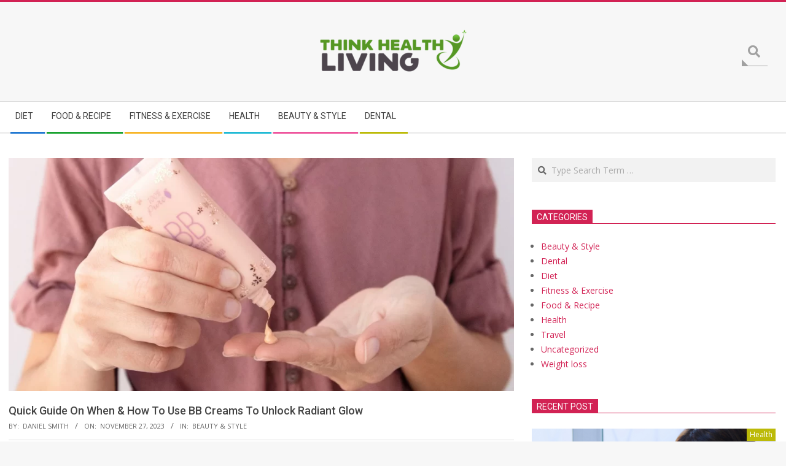

--- FILE ---
content_type: text/html; charset=UTF-8
request_url: https://www.thinkhealthyliving.com/quick-guide-on-when-how-to-use-bb-creams-to-unlock-radiant-glow/
body_size: 16700
content:
<!DOCTYPE html>
<html lang="en-US" class="no-js">

<head>
<meta charset="UTF-8" />
<meta name='robots' content='index, follow, max-image-preview:large, max-snippet:-1, max-video-preview:-1' />
<meta name="viewport" content="width=device-width, initial-scale=1" />
<meta name="generator" content="Magazine Hoot 1.12.0" />

	<!-- This site is optimized with the Yoast SEO plugin v26.2 - https://yoast.com/wordpress/plugins/seo/ -->
	<title>Quick Guide On When &amp; How To Use BB Creams To Unlock Radiant Glow - Think Healthy Living</title>
	<link rel="canonical" href="https://www.thinkhealthyliving.com/quick-guide-on-when-how-to-use-bb-creams-to-unlock-radiant-glow/" />
	<meta property="og:locale" content="en_US" />
	<meta property="og:type" content="article" />
	<meta property="og:title" content="Quick Guide On When &amp; How To Use BB Creams To Unlock Radiant Glow - Think Healthy Living" />
	<meta property="og:description" content="In the dynamic world of skincare and beauty, BB creams have emerged as a versatile and time-saving product for individuals seeking a flawless complexion without the hassle of a lengthy makeup routine. If you&#8217;ve ever wondered about the best times to use BB creams and the most effective ways toRead More &rarr;" />
	<meta property="og:url" content="https://www.thinkhealthyliving.com/quick-guide-on-when-how-to-use-bb-creams-to-unlock-radiant-glow/" />
	<meta property="og:site_name" content="Think Healthy Living" />
	<meta property="article:published_time" content="2023-11-27T05:12:33+00:00" />
	<meta property="og:image" content="https://www.thinkhealthyliving.com/wp-content/uploads/2023/11/Cover_Photo_-_100_Pure_BB_Cream_101_Everything_You_Need_to_Know_About_Beauty_s_Best_Kept_Secret_24dc2fb7-f636-4f32-956c-64ad345fa565.webp" />
	<meta property="og:image:width" content="2400" />
	<meta property="og:image:height" content="1600" />
	<meta property="og:image:type" content="image/webp" />
	<meta name="author" content="Daniel Smith" />
	<meta name="twitter:card" content="summary_large_image" />
	<meta name="twitter:label1" content="Written by" />
	<meta name="twitter:data1" content="Daniel Smith" />
	<meta name="twitter:label2" content="Est. reading time" />
	<meta name="twitter:data2" content="4 minutes" />
	<script type="application/ld+json" class="yoast-schema-graph">{"@context":"https://schema.org","@graph":[{"@type":"Article","@id":"https://www.thinkhealthyliving.com/quick-guide-on-when-how-to-use-bb-creams-to-unlock-radiant-glow/#article","isPartOf":{"@id":"https://www.thinkhealthyliving.com/quick-guide-on-when-how-to-use-bb-creams-to-unlock-radiant-glow/"},"author":{"name":"Daniel Smith","@id":"https://www.thinkhealthyliving.com/#/schema/person/f2bc93418bae6a2a90effaea5ffac5ea"},"headline":"Quick Guide On When &#038; How To Use BB Creams To Unlock Radiant Glow","datePublished":"2023-11-27T05:12:33+00:00","mainEntityOfPage":{"@id":"https://www.thinkhealthyliving.com/quick-guide-on-when-how-to-use-bb-creams-to-unlock-radiant-glow/"},"wordCount":741,"publisher":{"@id":"https://www.thinkhealthyliving.com/#organization"},"image":{"@id":"https://www.thinkhealthyliving.com/quick-guide-on-when-how-to-use-bb-creams-to-unlock-radiant-glow/#primaryimage"},"thumbnailUrl":"https://www.thinkhealthyliving.com/wp-content/uploads/2023/11/Cover_Photo_-_100_Pure_BB_Cream_101_Everything_You_Need_to_Know_About_Beauty_s_Best_Kept_Secret_24dc2fb7-f636-4f32-956c-64ad345fa565.webp","articleSection":["Beauty &amp; Style"],"inLanguage":"en-US"},{"@type":"WebPage","@id":"https://www.thinkhealthyliving.com/quick-guide-on-when-how-to-use-bb-creams-to-unlock-radiant-glow/","url":"https://www.thinkhealthyliving.com/quick-guide-on-when-how-to-use-bb-creams-to-unlock-radiant-glow/","name":"Quick Guide On When & How To Use BB Creams To Unlock Radiant Glow - Think Healthy Living","isPartOf":{"@id":"https://www.thinkhealthyliving.com/#website"},"primaryImageOfPage":{"@id":"https://www.thinkhealthyliving.com/quick-guide-on-when-how-to-use-bb-creams-to-unlock-radiant-glow/#primaryimage"},"image":{"@id":"https://www.thinkhealthyliving.com/quick-guide-on-when-how-to-use-bb-creams-to-unlock-radiant-glow/#primaryimage"},"thumbnailUrl":"https://www.thinkhealthyliving.com/wp-content/uploads/2023/11/Cover_Photo_-_100_Pure_BB_Cream_101_Everything_You_Need_to_Know_About_Beauty_s_Best_Kept_Secret_24dc2fb7-f636-4f32-956c-64ad345fa565.webp","datePublished":"2023-11-27T05:12:33+00:00","breadcrumb":{"@id":"https://www.thinkhealthyliving.com/quick-guide-on-when-how-to-use-bb-creams-to-unlock-radiant-glow/#breadcrumb"},"inLanguage":"en-US","potentialAction":[{"@type":"ReadAction","target":["https://www.thinkhealthyliving.com/quick-guide-on-when-how-to-use-bb-creams-to-unlock-radiant-glow/"]}]},{"@type":"ImageObject","inLanguage":"en-US","@id":"https://www.thinkhealthyliving.com/quick-guide-on-when-how-to-use-bb-creams-to-unlock-radiant-glow/#primaryimage","url":"https://www.thinkhealthyliving.com/wp-content/uploads/2023/11/Cover_Photo_-_100_Pure_BB_Cream_101_Everything_You_Need_to_Know_About_Beauty_s_Best_Kept_Secret_24dc2fb7-f636-4f32-956c-64ad345fa565.webp","contentUrl":"https://www.thinkhealthyliving.com/wp-content/uploads/2023/11/Cover_Photo_-_100_Pure_BB_Cream_101_Everything_You_Need_to_Know_About_Beauty_s_Best_Kept_Secret_24dc2fb7-f636-4f32-956c-64ad345fa565.webp","width":2400,"height":1600},{"@type":"BreadcrumbList","@id":"https://www.thinkhealthyliving.com/quick-guide-on-when-how-to-use-bb-creams-to-unlock-radiant-glow/#breadcrumb","itemListElement":[{"@type":"ListItem","position":1,"name":"Home","item":"https://www.thinkhealthyliving.com/"},{"@type":"ListItem","position":2,"name":"Quick Guide On When &#038; How To Use BB Creams To Unlock Radiant Glow"}]},{"@type":"WebSite","@id":"https://www.thinkhealthyliving.com/#website","url":"https://www.thinkhealthyliving.com/","name":"Think Healthy Living","description":"Health Blog","publisher":{"@id":"https://www.thinkhealthyliving.com/#organization"},"potentialAction":[{"@type":"SearchAction","target":{"@type":"EntryPoint","urlTemplate":"https://www.thinkhealthyliving.com/?s={search_term_string}"},"query-input":{"@type":"PropertyValueSpecification","valueRequired":true,"valueName":"search_term_string"}}],"inLanguage":"en-US"},{"@type":"Organization","@id":"https://www.thinkhealthyliving.com/#organization","name":"Think Healthy Living","url":"https://www.thinkhealthyliving.com/","logo":{"@type":"ImageObject","inLanguage":"en-US","@id":"https://www.thinkhealthyliving.com/#/schema/logo/image/","url":"https://www.thinkhealthyliving.com/wp-content/uploads/2021/11/cropped-THINK-HEALTHY-LIVING-e1637949095114.png","contentUrl":"https://www.thinkhealthyliving.com/wp-content/uploads/2021/11/cropped-THINK-HEALTHY-LIVING-e1637949095114.png","width":269,"height":92,"caption":"Think Healthy Living"},"image":{"@id":"https://www.thinkhealthyliving.com/#/schema/logo/image/"}},{"@type":"Person","@id":"https://www.thinkhealthyliving.com/#/schema/person/f2bc93418bae6a2a90effaea5ffac5ea","name":"Daniel Smith","image":{"@type":"ImageObject","inLanguage":"en-US","@id":"https://www.thinkhealthyliving.com/#/schema/person/image/","url":"https://secure.gravatar.com/avatar/90cb3073484e3f057b7042d9914935faf255f42f53c53365652889629021fbc6?s=96&d=mm&r=g","contentUrl":"https://secure.gravatar.com/avatar/90cb3073484e3f057b7042d9914935faf255f42f53c53365652889629021fbc6?s=96&d=mm&r=g","caption":"Daniel Smith"},"url":"https://www.thinkhealthyliving.com/author/daniel-smith/"}]}</script>
	<!-- / Yoast SEO plugin. -->


<link rel='dns-prefetch' href='//fonts.googleapis.com' />
<link rel="alternate" type="application/rss+xml" title="Think Healthy Living &raquo; Feed" href="https://www.thinkhealthyliving.com/feed/" />
<link rel="alternate" type="application/rss+xml" title="Think Healthy Living &raquo; Comments Feed" href="https://www.thinkhealthyliving.com/comments/feed/" />
<link rel="profile" href="http://gmpg.org/xfn/11" />
<link rel="alternate" title="oEmbed (JSON)" type="application/json+oembed" href="https://www.thinkhealthyliving.com/wp-json/oembed/1.0/embed?url=https%3A%2F%2Fwww.thinkhealthyliving.com%2Fquick-guide-on-when-how-to-use-bb-creams-to-unlock-radiant-glow%2F" />
<link rel="alternate" title="oEmbed (XML)" type="text/xml+oembed" href="https://www.thinkhealthyliving.com/wp-json/oembed/1.0/embed?url=https%3A%2F%2Fwww.thinkhealthyliving.com%2Fquick-guide-on-when-how-to-use-bb-creams-to-unlock-radiant-glow%2F&#038;format=xml" />
<link rel="preload" href="https://www.thinkhealthyliving.com/wp-content/themes/magazine-hoot/hybrid/extend/css/webfonts/fa-solid-900.woff2" as="font" crossorigin="anonymous">
<link rel="preload" href="https://www.thinkhealthyliving.com/wp-content/themes/magazine-hoot/hybrid/extend/css/webfonts/fa-regular-400.woff2" as="font" crossorigin="anonymous">
<link rel="preload" href="https://www.thinkhealthyliving.com/wp-content/themes/magazine-hoot/hybrid/extend/css/webfonts/fa-brands-400.woff2" as="font" crossorigin="anonymous">
<style id='wp-img-auto-sizes-contain-inline-css'>
img:is([sizes=auto i],[sizes^="auto," i]){contain-intrinsic-size:3000px 1500px}
/*# sourceURL=wp-img-auto-sizes-contain-inline-css */
</style>
<style id='wp-emoji-styles-inline-css'>

	img.wp-smiley, img.emoji {
		display: inline !important;
		border: none !important;
		box-shadow: none !important;
		height: 1em !important;
		width: 1em !important;
		margin: 0 0.07em !important;
		vertical-align: -0.1em !important;
		background: none !important;
		padding: 0 !important;
	}
/*# sourceURL=wp-emoji-styles-inline-css */
</style>
<style id='wp-block-library-inline-css'>
:root{--wp-block-synced-color:#7a00df;--wp-block-synced-color--rgb:122,0,223;--wp-bound-block-color:var(--wp-block-synced-color);--wp-editor-canvas-background:#ddd;--wp-admin-theme-color:#007cba;--wp-admin-theme-color--rgb:0,124,186;--wp-admin-theme-color-darker-10:#006ba1;--wp-admin-theme-color-darker-10--rgb:0,107,160.5;--wp-admin-theme-color-darker-20:#005a87;--wp-admin-theme-color-darker-20--rgb:0,90,135;--wp-admin-border-width-focus:2px}@media (min-resolution:192dpi){:root{--wp-admin-border-width-focus:1.5px}}.wp-element-button{cursor:pointer}:root .has-very-light-gray-background-color{background-color:#eee}:root .has-very-dark-gray-background-color{background-color:#313131}:root .has-very-light-gray-color{color:#eee}:root .has-very-dark-gray-color{color:#313131}:root .has-vivid-green-cyan-to-vivid-cyan-blue-gradient-background{background:linear-gradient(135deg,#00d084,#0693e3)}:root .has-purple-crush-gradient-background{background:linear-gradient(135deg,#34e2e4,#4721fb 50%,#ab1dfe)}:root .has-hazy-dawn-gradient-background{background:linear-gradient(135deg,#faaca8,#dad0ec)}:root .has-subdued-olive-gradient-background{background:linear-gradient(135deg,#fafae1,#67a671)}:root .has-atomic-cream-gradient-background{background:linear-gradient(135deg,#fdd79a,#004a59)}:root .has-nightshade-gradient-background{background:linear-gradient(135deg,#330968,#31cdcf)}:root .has-midnight-gradient-background{background:linear-gradient(135deg,#020381,#2874fc)}:root{--wp--preset--font-size--normal:16px;--wp--preset--font-size--huge:42px}.has-regular-font-size{font-size:1em}.has-larger-font-size{font-size:2.625em}.has-normal-font-size{font-size:var(--wp--preset--font-size--normal)}.has-huge-font-size{font-size:var(--wp--preset--font-size--huge)}.has-text-align-center{text-align:center}.has-text-align-left{text-align:left}.has-text-align-right{text-align:right}.has-fit-text{white-space:nowrap!important}#end-resizable-editor-section{display:none}.aligncenter{clear:both}.items-justified-left{justify-content:flex-start}.items-justified-center{justify-content:center}.items-justified-right{justify-content:flex-end}.items-justified-space-between{justify-content:space-between}.screen-reader-text{border:0;clip-path:inset(50%);height:1px;margin:-1px;overflow:hidden;padding:0;position:absolute;width:1px;word-wrap:normal!important}.screen-reader-text:focus{background-color:#ddd;clip-path:none;color:#444;display:block;font-size:1em;height:auto;left:5px;line-height:normal;padding:15px 23px 14px;text-decoration:none;top:5px;width:auto;z-index:100000}html :where(.has-border-color){border-style:solid}html :where([style*=border-top-color]){border-top-style:solid}html :where([style*=border-right-color]){border-right-style:solid}html :where([style*=border-bottom-color]){border-bottom-style:solid}html :where([style*=border-left-color]){border-left-style:solid}html :where([style*=border-width]){border-style:solid}html :where([style*=border-top-width]){border-top-style:solid}html :where([style*=border-right-width]){border-right-style:solid}html :where([style*=border-bottom-width]){border-bottom-style:solid}html :where([style*=border-left-width]){border-left-style:solid}html :where(img[class*=wp-image-]){height:auto;max-width:100%}:where(figure){margin:0 0 1em}html :where(.is-position-sticky){--wp-admin--admin-bar--position-offset:var(--wp-admin--admin-bar--height,0px)}@media screen and (max-width:600px){html :where(.is-position-sticky){--wp-admin--admin-bar--position-offset:0px}}

/*# sourceURL=wp-block-library-inline-css */
</style><style id='global-styles-inline-css'>
:root{--wp--preset--aspect-ratio--square: 1;--wp--preset--aspect-ratio--4-3: 4/3;--wp--preset--aspect-ratio--3-4: 3/4;--wp--preset--aspect-ratio--3-2: 3/2;--wp--preset--aspect-ratio--2-3: 2/3;--wp--preset--aspect-ratio--16-9: 16/9;--wp--preset--aspect-ratio--9-16: 9/16;--wp--preset--color--black: #000000;--wp--preset--color--cyan-bluish-gray: #abb8c3;--wp--preset--color--white: #ffffff;--wp--preset--color--pale-pink: #f78da7;--wp--preset--color--vivid-red: #cf2e2e;--wp--preset--color--luminous-vivid-orange: #ff6900;--wp--preset--color--luminous-vivid-amber: #fcb900;--wp--preset--color--light-green-cyan: #7bdcb5;--wp--preset--color--vivid-green-cyan: #00d084;--wp--preset--color--pale-cyan-blue: #8ed1fc;--wp--preset--color--vivid-cyan-blue: #0693e3;--wp--preset--color--vivid-purple: #9b51e0;--wp--preset--color--accent: #d22254;--wp--preset--color--accent-font: #ffffff;--wp--preset--gradient--vivid-cyan-blue-to-vivid-purple: linear-gradient(135deg,rgb(6,147,227) 0%,rgb(155,81,224) 100%);--wp--preset--gradient--light-green-cyan-to-vivid-green-cyan: linear-gradient(135deg,rgb(122,220,180) 0%,rgb(0,208,130) 100%);--wp--preset--gradient--luminous-vivid-amber-to-luminous-vivid-orange: linear-gradient(135deg,rgb(252,185,0) 0%,rgb(255,105,0) 100%);--wp--preset--gradient--luminous-vivid-orange-to-vivid-red: linear-gradient(135deg,rgb(255,105,0) 0%,rgb(207,46,46) 100%);--wp--preset--gradient--very-light-gray-to-cyan-bluish-gray: linear-gradient(135deg,rgb(238,238,238) 0%,rgb(169,184,195) 100%);--wp--preset--gradient--cool-to-warm-spectrum: linear-gradient(135deg,rgb(74,234,220) 0%,rgb(151,120,209) 20%,rgb(207,42,186) 40%,rgb(238,44,130) 60%,rgb(251,105,98) 80%,rgb(254,248,76) 100%);--wp--preset--gradient--blush-light-purple: linear-gradient(135deg,rgb(255,206,236) 0%,rgb(152,150,240) 100%);--wp--preset--gradient--blush-bordeaux: linear-gradient(135deg,rgb(254,205,165) 0%,rgb(254,45,45) 50%,rgb(107,0,62) 100%);--wp--preset--gradient--luminous-dusk: linear-gradient(135deg,rgb(255,203,112) 0%,rgb(199,81,192) 50%,rgb(65,88,208) 100%);--wp--preset--gradient--pale-ocean: linear-gradient(135deg,rgb(255,245,203) 0%,rgb(182,227,212) 50%,rgb(51,167,181) 100%);--wp--preset--gradient--electric-grass: linear-gradient(135deg,rgb(202,248,128) 0%,rgb(113,206,126) 100%);--wp--preset--gradient--midnight: linear-gradient(135deg,rgb(2,3,129) 0%,rgb(40,116,252) 100%);--wp--preset--font-size--small: 13px;--wp--preset--font-size--medium: 20px;--wp--preset--font-size--large: 36px;--wp--preset--font-size--x-large: 42px;--wp--preset--spacing--20: 0.44rem;--wp--preset--spacing--30: 0.67rem;--wp--preset--spacing--40: 1rem;--wp--preset--spacing--50: 1.5rem;--wp--preset--spacing--60: 2.25rem;--wp--preset--spacing--70: 3.38rem;--wp--preset--spacing--80: 5.06rem;--wp--preset--shadow--natural: 6px 6px 9px rgba(0, 0, 0, 0.2);--wp--preset--shadow--deep: 12px 12px 50px rgba(0, 0, 0, 0.4);--wp--preset--shadow--sharp: 6px 6px 0px rgba(0, 0, 0, 0.2);--wp--preset--shadow--outlined: 6px 6px 0px -3px rgb(255, 255, 255), 6px 6px rgb(0, 0, 0);--wp--preset--shadow--crisp: 6px 6px 0px rgb(0, 0, 0);}:where(.is-layout-flex){gap: 0.5em;}:where(.is-layout-grid){gap: 0.5em;}body .is-layout-flex{display: flex;}.is-layout-flex{flex-wrap: wrap;align-items: center;}.is-layout-flex > :is(*, div){margin: 0;}body .is-layout-grid{display: grid;}.is-layout-grid > :is(*, div){margin: 0;}:where(.wp-block-columns.is-layout-flex){gap: 2em;}:where(.wp-block-columns.is-layout-grid){gap: 2em;}:where(.wp-block-post-template.is-layout-flex){gap: 1.25em;}:where(.wp-block-post-template.is-layout-grid){gap: 1.25em;}.has-black-color{color: var(--wp--preset--color--black) !important;}.has-cyan-bluish-gray-color{color: var(--wp--preset--color--cyan-bluish-gray) !important;}.has-white-color{color: var(--wp--preset--color--white) !important;}.has-pale-pink-color{color: var(--wp--preset--color--pale-pink) !important;}.has-vivid-red-color{color: var(--wp--preset--color--vivid-red) !important;}.has-luminous-vivid-orange-color{color: var(--wp--preset--color--luminous-vivid-orange) !important;}.has-luminous-vivid-amber-color{color: var(--wp--preset--color--luminous-vivid-amber) !important;}.has-light-green-cyan-color{color: var(--wp--preset--color--light-green-cyan) !important;}.has-vivid-green-cyan-color{color: var(--wp--preset--color--vivid-green-cyan) !important;}.has-pale-cyan-blue-color{color: var(--wp--preset--color--pale-cyan-blue) !important;}.has-vivid-cyan-blue-color{color: var(--wp--preset--color--vivid-cyan-blue) !important;}.has-vivid-purple-color{color: var(--wp--preset--color--vivid-purple) !important;}.has-black-background-color{background-color: var(--wp--preset--color--black) !important;}.has-cyan-bluish-gray-background-color{background-color: var(--wp--preset--color--cyan-bluish-gray) !important;}.has-white-background-color{background-color: var(--wp--preset--color--white) !important;}.has-pale-pink-background-color{background-color: var(--wp--preset--color--pale-pink) !important;}.has-vivid-red-background-color{background-color: var(--wp--preset--color--vivid-red) !important;}.has-luminous-vivid-orange-background-color{background-color: var(--wp--preset--color--luminous-vivid-orange) !important;}.has-luminous-vivid-amber-background-color{background-color: var(--wp--preset--color--luminous-vivid-amber) !important;}.has-light-green-cyan-background-color{background-color: var(--wp--preset--color--light-green-cyan) !important;}.has-vivid-green-cyan-background-color{background-color: var(--wp--preset--color--vivid-green-cyan) !important;}.has-pale-cyan-blue-background-color{background-color: var(--wp--preset--color--pale-cyan-blue) !important;}.has-vivid-cyan-blue-background-color{background-color: var(--wp--preset--color--vivid-cyan-blue) !important;}.has-vivid-purple-background-color{background-color: var(--wp--preset--color--vivid-purple) !important;}.has-black-border-color{border-color: var(--wp--preset--color--black) !important;}.has-cyan-bluish-gray-border-color{border-color: var(--wp--preset--color--cyan-bluish-gray) !important;}.has-white-border-color{border-color: var(--wp--preset--color--white) !important;}.has-pale-pink-border-color{border-color: var(--wp--preset--color--pale-pink) !important;}.has-vivid-red-border-color{border-color: var(--wp--preset--color--vivid-red) !important;}.has-luminous-vivid-orange-border-color{border-color: var(--wp--preset--color--luminous-vivid-orange) !important;}.has-luminous-vivid-amber-border-color{border-color: var(--wp--preset--color--luminous-vivid-amber) !important;}.has-light-green-cyan-border-color{border-color: var(--wp--preset--color--light-green-cyan) !important;}.has-vivid-green-cyan-border-color{border-color: var(--wp--preset--color--vivid-green-cyan) !important;}.has-pale-cyan-blue-border-color{border-color: var(--wp--preset--color--pale-cyan-blue) !important;}.has-vivid-cyan-blue-border-color{border-color: var(--wp--preset--color--vivid-cyan-blue) !important;}.has-vivid-purple-border-color{border-color: var(--wp--preset--color--vivid-purple) !important;}.has-vivid-cyan-blue-to-vivid-purple-gradient-background{background: var(--wp--preset--gradient--vivid-cyan-blue-to-vivid-purple) !important;}.has-light-green-cyan-to-vivid-green-cyan-gradient-background{background: var(--wp--preset--gradient--light-green-cyan-to-vivid-green-cyan) !important;}.has-luminous-vivid-amber-to-luminous-vivid-orange-gradient-background{background: var(--wp--preset--gradient--luminous-vivid-amber-to-luminous-vivid-orange) !important;}.has-luminous-vivid-orange-to-vivid-red-gradient-background{background: var(--wp--preset--gradient--luminous-vivid-orange-to-vivid-red) !important;}.has-very-light-gray-to-cyan-bluish-gray-gradient-background{background: var(--wp--preset--gradient--very-light-gray-to-cyan-bluish-gray) !important;}.has-cool-to-warm-spectrum-gradient-background{background: var(--wp--preset--gradient--cool-to-warm-spectrum) !important;}.has-blush-light-purple-gradient-background{background: var(--wp--preset--gradient--blush-light-purple) !important;}.has-blush-bordeaux-gradient-background{background: var(--wp--preset--gradient--blush-bordeaux) !important;}.has-luminous-dusk-gradient-background{background: var(--wp--preset--gradient--luminous-dusk) !important;}.has-pale-ocean-gradient-background{background: var(--wp--preset--gradient--pale-ocean) !important;}.has-electric-grass-gradient-background{background: var(--wp--preset--gradient--electric-grass) !important;}.has-midnight-gradient-background{background: var(--wp--preset--gradient--midnight) !important;}.has-small-font-size{font-size: var(--wp--preset--font-size--small) !important;}.has-medium-font-size{font-size: var(--wp--preset--font-size--medium) !important;}.has-large-font-size{font-size: var(--wp--preset--font-size--large) !important;}.has-x-large-font-size{font-size: var(--wp--preset--font-size--x-large) !important;}
/*# sourceURL=global-styles-inline-css */
</style>

<style id='classic-theme-styles-inline-css'>
/*! This file is auto-generated */
.wp-block-button__link{color:#fff;background-color:#32373c;border-radius:9999px;box-shadow:none;text-decoration:none;padding:calc(.667em + 2px) calc(1.333em + 2px);font-size:1.125em}.wp-block-file__button{background:#32373c;color:#fff;text-decoration:none}
/*# sourceURL=/wp-includes/css/classic-themes.min.css */
</style>
<link rel='stylesheet' id='contact-form-7-css' href='https://www.thinkhealthyliving.com/wp-content/plugins/contact-form-7/includes/css/styles.css?ver=6.1.2' media='all' />
<link rel='stylesheet' id='maghoot-google-fonts-css' href='https://fonts.googleapis.com/css2?family=Roboto:ital,wght@0,400;0,500;0,700&#038;family=Oswald:ital,wght@0,400&#038;family=Open%20Sans:ital,wght@0,300;0,400;0,500;0,600;0,700;0,800;1,400;1,700&#038;display=swap' media='all' />
<link rel='stylesheet' id='hybrid-gallery-css' href='https://www.thinkhealthyliving.com/wp-content/themes/magazine-hoot/hybrid/css/gallery.min.css?ver=4.0.0' media='all' />
<link rel='stylesheet' id='font-awesome-css' href='https://www.thinkhealthyliving.com/wp-content/themes/magazine-hoot/hybrid/extend/css/font-awesome.css?ver=5.15.4' media='all' />
<link rel='stylesheet' id='hybridextend-style-css' href='https://www.thinkhealthyliving.com/wp-content/themes/magazine-hoot/style.css?ver=1.12.0' media='all' />
<link rel='stylesheet' id='maghoot-wpblocks-css' href='https://www.thinkhealthyliving.com/wp-content/themes/magazine-hoot/include/blocks/wpblocks.css?ver=1.12.0' media='all' />
<style id='maghoot-wpblocks-inline-css'>
.hgrid {
	max-width: 1380px;
} 
a,.widget .view-all a:hover {
	color: #d22254;
} 
a:hover {
	color: #9d193f;
} 
.accent-typo,.cat-label {
	background: #d22254;
	color: #ffffff;
} 
.cat-typo-6 {
	background: #2279d2;
	color: #ffffff;
	border-color: #2279d2;
} 
.cat-typo-7 {
	background: #1aa331;
	color: #ffffff;
	border-color: #1aa331;
} 
.cat-typo-2 {
	background: #f7b528;
	color: #ffffff;
	border-color: #f7b528;
} 
.cat-typo-4 {
	background: #21bad5;
	color: #ffffff;
	border-color: #21bad5;
} 
.cat-typo-3 {
	background: #ee559d;
	color: #ffffff;
	border-color: #ee559d;
} 
.cat-typo-5 {
	background: #bcba08;
	color: #ffffff;
	border-color: #bcba08;
} 
.cat-typo-67 {
	background: #2279d2;
	color: #ffffff;
	border-color: #2279d2;
} 
.cat-typo-1 {
	background: #1aa331;
	color: #ffffff;
	border-color: #1aa331;
} 
.cat-typo-90 {
	background: #f7b528;
	color: #ffffff;
	border-color: #f7b528;
} 
.invert-typo {
	color: #ffffff;
} 
.enforce-typo {
	background: #ffffff;
} 
body.wordpress input[type="submit"], body.wordpress #submit, body.wordpress .button,.wc-block-components-button, .woocommerce #respond input#submit.alt, .woocommerce a.button.alt, .woocommerce button.button.alt, .woocommerce input.button.alt {
	background: #d22254;
	color: #ffffff;
} 
body.wordpress input[type="submit"]:hover, body.wordpress #submit:hover, body.wordpress .button:hover, body.wordpress input[type="submit"]:focus, body.wordpress #submit:focus, body.wordpress .button:focus,.wc-block-components-button:hover, .woocommerce #respond input#submit.alt:hover, .woocommerce a.button.alt:hover, .woocommerce button.button.alt:hover, .woocommerce input.button.alt {
	background: #9d193f;
	color: #ffffff;
} 
h1, h2, h3, h4, h5, h6, .title, .titlefont {
	text-transform: none;
} 
body {
	background-color: #f7f7f7;
	border-color: #d22254;
} 
#topbar, #main.main, #header-supplementary,.sub-footer {
	background: #ffffff;
} 
#site-title {
	text-transform: uppercase;
} 
.site-logo-with-icon #site-title i {
	font-size: 50px;
} 
.site-logo-mixed-image img {
	max-width: 200px;
} 
.site-title-line b, .site-title-line em, .site-title-line strong {
	color: #d22254;
} 
.menu-items > li.current-menu-item:not(.nohighlight) > a, .menu-items > li.current-menu-ancestor > a, .menu-items > li:hover > a,.sf-menu ul li:hover > a, .sf-menu ul li.current-menu-ancestor > a, .sf-menu ul li.current-menu-item:not(.nohighlight) > a {
	color: #d22254;
} 
.menu-highlight > li:nth-of-type(1) {
	color: #2279d2;
	border-color: #2279d2;
} 
.menu-highlight > li:nth-of-type(2) {
	color: #1aa331;
	border-color: #1aa331;
} 
.menu-highlight > li:nth-of-type(3) {
	color: #f7b528;
	border-color: #f7b528;
} 
.menu-highlight > li:nth-of-type(4) {
	color: #21bad5;
	border-color: #21bad5;
} 
.menu-highlight > li:nth-of-type(5) {
	color: #ee559d;
	border-color: #ee559d;
} 
.menu-highlight > li:nth-of-type(6) {
	color: #bcba08;
	border-color: #bcba08;
} 
.entry-footer .entry-byline {
	color: #d22254;
} 
.more-link {
	border-color: #d22254;
	color: #d22254;
} 
.more-link a {
	background: #d22254;
	color: #ffffff;
} 
.more-link a:hover {
	background: #9d193f;
	color: #ffffff;
} 
.lSSlideOuter .lSPager.lSpg > li:hover a, .lSSlideOuter .lSPager.lSpg > li.active a {
	background-color: #d22254;
} 
.frontpage-area.module-bg-accent {
	background-color: #d22254;
} 
.widget-title > span.accent-typo {
	border-color: #d22254;
} 
.content-block-style3 .content-block-icon {
	background: #ffffff;
} 
.content-block-icon i {
	color: #d22254;
} 
.icon-style-circle, .icon-style-square {
	border-color: #d22254;
} 
.content-block-column .more-link a {
	color: #d22254;
} 
.content-block-column .more-link a:hover {
	color: #ffffff;
} 
#infinite-handle span,.lrm-form a.button, .lrm-form button, .lrm-form button[type=submit], .lrm-form #buddypress input[type=submit], .lrm-form input[type=submit] {
	background: #d22254;
	color: #ffffff;
} 
.woocommerce nav.woocommerce-pagination ul li a:focus, .woocommerce nav.woocommerce-pagination ul li a:hover {
	color: #9d193f;
} 
:root .has-accent-color,.is-style-outline>.wp-block-button__link:not(.has-text-color), .wp-block-button__link.is-style-outline:not(.has-text-color) {
	color: #d22254;
} 
:root .has-accent-background-color,.wp-block-button__link,.wp-block-button__link:hover,.wp-block-search__button,.wp-block-search__button:hover, .wp-block-file__button,.wp-block-file__button:hover {
	background: #d22254;
} 
:root .has-accent-font-color,.wp-block-button__link,.wp-block-button__link:hover,.wp-block-search__button,.wp-block-search__button:hover, .wp-block-file__button,.wp-block-file__button:hover {
	color: #ffffff;
} 
:root .has-accent-font-background-color {
	background: #ffffff;
}
/*# sourceURL=maghoot-wpblocks-inline-css */
</style>
<script src="https://www.thinkhealthyliving.com/wp-includes/js/jquery/jquery.min.js?ver=3.7.1" id="jquery-core-js"></script>
<script src="https://www.thinkhealthyliving.com/wp-includes/js/jquery/jquery-migrate.min.js?ver=3.4.1" id="jquery-migrate-js"></script>
<script src="https://www.thinkhealthyliving.com/wp-content/themes/magazine-hoot/js/modernizr.custom.js?ver=2.8.3" id="maghoot-modernizr-js"></script>
<link rel="https://api.w.org/" href="https://www.thinkhealthyliving.com/wp-json/" /><link rel="alternate" title="JSON" type="application/json" href="https://www.thinkhealthyliving.com/wp-json/wp/v2/posts/834" /><link rel="EditURI" type="application/rsd+xml" title="RSD" href="https://www.thinkhealthyliving.com/xmlrpc.php?rsd" />
<meta name="generator" content="WordPress 6.9" />
<link rel='shortlink' href='https://www.thinkhealthyliving.com/?p=834' />
<link rel="icon" href="https://www.thinkhealthyliving.com/wp-content/uploads/2021/11/THINK-HEALTHY-LIVING-F-140x150.png" sizes="32x32" />
<link rel="icon" href="https://www.thinkhealthyliving.com/wp-content/uploads/2021/11/THINK-HEALTHY-LIVING-F.png" sizes="192x192" />
<link rel="apple-touch-icon" href="https://www.thinkhealthyliving.com/wp-content/uploads/2021/11/THINK-HEALTHY-LIVING-F.png" />
<meta name="msapplication-TileImage" content="https://www.thinkhealthyliving.com/wp-content/uploads/2021/11/THINK-HEALTHY-LIVING-F.png" />
</head>

<body class="wordpress ltr en en-us parent-theme y2026 m01 d19 h21 monday logged-out wp-custom-logo singular singular-post singular-post-834 post-template-default magazine-hoot" dir="ltr" itemscope="itemscope" itemtype="https://schema.org/Blog">

	
	<a href="#main" class="screen-reader-text">Skip to content</a>

	
	<div id="page-wrapper" class=" site-stretch page-wrapper sitewrap-wide-right sidebarsN sidebars1 maghoot-cf7-style maghoot-mapp-style maghoot-jetpack-style">

		
		<header id="header" class="site-header header-layout-primary-search header-layout-secondary-bottom tablemenu" role="banner" itemscope="itemscope" itemtype="https://schema.org/WPHeader">

			
			<div id="header-primary" class=" header-part header-primary-search">
				<div class="hgrid">
					<div class="table hgrid-span-12">
							<div id="branding" class="site-branding branding table-cell-mid">
		<div id="site-logo" class="site-logo-image">
			<div id="site-logo-image" ><div id="site-title" class="site-title" itemprop="headline"><a href="https://www.thinkhealthyliving.com/" class="custom-logo-link" rel="home"><img width="269" height="92" src="https://www.thinkhealthyliving.com/wp-content/uploads/2021/11/cropped-THINK-HEALTHY-LIVING-e1637949095114.png" class="custom-logo" alt="Think Healthy Living" decoding="async" /></a><div style="clip: rect(1px, 1px, 1px, 1px); clip-path: inset(50%); height: 1px; width: 1px; margin: -1px; overflow: hidden; position: absolute !important;">Think Healthy Living</div></div></div>		</div>
	</div><!-- #branding -->
	<div id="header-aside" class=" header-aside table-cell-mid  header-aside-search"><div class="searchbody"><form method="get" class="searchform" action="https://www.thinkhealthyliving.com/" ><label class="screen-reader-text">Search</label><i class="fas fa-search"></i><input type="text" class="searchtext" name="s" placeholder="Type Search Term &hellip;" value="" /><input type="submit" class="submit" name="submit" value="Search" /><span class="js-search-placeholder"></span></form></div><!-- /searchbody --></div>					</div>
				</div>
			</div>

					<div id="header-supplementary" class=" header-part header-supplementary-bottom header-supplementary-left  menu-side-none">
			<div class="hgrid">
				<div class="hgrid-span-12">
					<div class="menu-nav-box">	<div class="screen-reader-text">Secondary Navigation Menu</div>
	<nav id="menu-secondary" class="menu menu-secondary nav-menu mobilemenu-fixed mobilesubmenu-click" role="navigation" itemscope="itemscope" itemtype="https://schema.org/SiteNavigationElement">
		<a class="menu-toggle" href="#"><span class="menu-toggle-text">Menu</span><i class="fas fa-bars"></i></a>

		<ul id="menu-secondary-items" class="menu-items sf-menu menu menu-highlight"><li id="menu-item-87" class="menu-item menu-item-type-taxonomy menu-item-object-category menu-item-87"><a href="https://www.thinkhealthyliving.com/category/diet/"><span class="menu-title">Diet</span></a></li>
<li id="menu-item-88" class="menu-item menu-item-type-taxonomy menu-item-object-category menu-item-88"><a href="https://www.thinkhealthyliving.com/category/food-recipe/"><span class="menu-title">Food &amp; Recipe</span></a></li>
<li id="menu-item-89" class="menu-item menu-item-type-taxonomy menu-item-object-category menu-item-89"><a href="https://www.thinkhealthyliving.com/category/fitness-exercise/"><span class="menu-title">Fitness &amp; Exercise</span></a></li>
<li id="menu-item-90" class="menu-item menu-item-type-taxonomy menu-item-object-category menu-item-90"><a href="https://www.thinkhealthyliving.com/category/health/"><span class="menu-title">Health</span></a></li>
<li id="menu-item-91" class="menu-item menu-item-type-taxonomy menu-item-object-category current-post-ancestor current-menu-parent current-post-parent menu-item-91"><a href="https://www.thinkhealthyliving.com/category/beauty-style/"><span class="menu-title">Beauty &amp; Style</span></a></li>
<li id="menu-item-92" class="menu-item menu-item-type-taxonomy menu-item-object-category menu-item-92"><a href="https://www.thinkhealthyliving.com/category/dental/"><span class="menu-title">Dental</span></a></li>
</ul>
	</nav><!-- #menu-secondary -->
	</div>				</div>
			</div>
		</div>
		
		</header><!-- #header -->

		
		<div id="main" class=" main">
			

<div class="hgrid main-content-grid">

	
	<main id="content" class="content  hgrid-span-8 has-sidebar layout-wide-right " role="main">

		<div itemprop="image" itemscope itemtype="https://schema.org/ImageObject" class="entry-featured-img-wrap"><meta itemprop="url" content="https://www.thinkhealthyliving.com/wp-content/uploads/2023/11/Cover_Photo_-_100_Pure_BB_Cream_101_Everything_You_Need_to_Know_About_Beauty_s_Best_Kept_Secret_24dc2fb7-f636-4f32-956c-64ad345fa565-920x425.webp"><meta itemprop="width" content="920"><meta itemprop="height" content="425"><img width="920" height="425" src="https://www.thinkhealthyliving.com/wp-content/uploads/2023/11/Cover_Photo_-_100_Pure_BB_Cream_101_Everything_You_Need_to_Know_About_Beauty_s_Best_Kept_Secret_24dc2fb7-f636-4f32-956c-64ad345fa565-920x425.webp" class="attachment-hoot-wide  entry-content-featured-img wp-post-image" alt="" itemscope="" decoding="async" fetchpriority="high" itemprop="image" /></div>
				<div id="loop-meta" class=" loop-meta-wrap pageheader-bg-default">
					<div class="hgrid">

						<div class=" loop-meta  hgrid-span-12" itemscope="itemscope" itemtype="https://schema.org/WebPageElement">
							<div class="entry-header">

																<h1 class=" loop-title entry-title" itemprop="headline">Quick Guide On When &#038; How To Use BB Creams To Unlock Radiant Glow</h1>

								<div class=" loop-description" itemprop="text"><div class="entry-byline"> <div class="entry-byline-block entry-byline-author"> <span class="entry-byline-label">By:</span> <span class="entry-author" itemprop="author" itemscope="itemscope" itemtype="https://schema.org/Person"><a href="https://www.thinkhealthyliving.com/author/daniel-smith/" title="Posts by Daniel Smith" rel="author" class="url fn n" itemprop="url"><span itemprop="name">Daniel Smith</span></a></span> </div> <div class="entry-byline-block entry-byline-date"> <span class="entry-byline-label">On:</span> <time class="entry-published updated" datetime="2023-11-27T05:12:33+00:00" itemprop="datePublished" title="Monday, November 27, 2023, 5:12 am">November 27, 2023</time> </div> <div class="entry-byline-block entry-byline-cats"> <span class="entry-byline-label">In:</span> <a href="https://www.thinkhealthyliving.com/category/beauty-style/" rel="category tag">Beauty &amp; Style</a> </div><span class="entry-publisher" itemprop="publisher" itemscope="itemscope" itemtype="https://schema.org/Organization"><meta itemprop="name" content="Think Healthy Living"><span itemprop="logo" itemscope itemtype="https://schema.org/ImageObject"><meta itemprop="url" content="https://www.thinkhealthyliving.com/wp-content/uploads/2021/11/cropped-THINK-HEALTHY-LIVING-e1637949095114.png"><meta itemprop="width" content="269"><meta itemprop="height" content="92"></span></span></div><!-- .entry-byline --></div><!-- .loop-description -->
							</div><!-- .entry-header -->
						</div><!-- .loop-meta -->

					</div>
				</div>

			
			<div id="content-wrap">

				
	<article id="post-834" class="entry author-daniel-smith post-834 post type-post status-publish format-standard has-post-thumbnail category-beauty-style" itemscope="itemscope" itemtype="https://schema.org/BlogPosting" itemprop="blogPost">

		<div class="entry-content" itemprop="articleBody">

			<div class="entry-the-content">
				<p><span style="font-weight: 400;">In the dynamic world of skincare and beauty, BB creams have emerged as a versatile and time-saving product for individuals seeking a flawless complexion without the hassle of a lengthy makeup routine. If you&#8217;ve ever wondered about the best times to use BB creams and the most effective ways to incorporate them into your beauty regimen, you&#8217;re in the right place. This quick guide will navigate you through the art of unlocking a radiant glow with BB creams.</span></p>
<ol>
<li><span style="font-weight: 400;"> Understanding the Basics: What is BB Cream?</span></li>
</ol>
<p><span style="font-weight: 400;">Before diving into the application techniques, let&#8217;s start with the basics. BB cream, short for &#8220;beauty balm&#8221; or &#8220;blemish balm,&#8221; is a multifunctional beauty product that combines skincare benefits with light coverage. It&#8217;s essentially a hybrid of skincare and makeup, offering hydration, sun protection, and a sheer tint in one product.</span></p>
<ol start="2">
<li><span style="font-weight: 400;"> Choosing the Right BB Cream for Your Skin Type</span></li>
</ol>
<p><span style="font-weight: 400;">Not all </span><a href="https://palette.tatacliq.com/buy/bb-creams"><span style="font-weight: 400;">BB creams</span></a><span style="font-weight: 400;"> are created equal, and selecting the one that suits your skin type is crucial. Whether you have oily, dry, or combination skin, there&#8217;s a BB cream tailored to your needs. Look for formulations that address your specific concerns, such as oil control, hydration, or anti-aging properties.</span></p>
<ol start="3">
<li><span style="font-weight: 400;"> Morning Routine: BB Cream as Your Daytime Companion</span></li>
</ol>
<p><span style="font-weight: 400;">One of the optimal times to use BB cream is during your morning skincare routine. After cleansing and applying your regular moisturizer, smooth a small amount of BB cream over your face. The lightweight formula provides a natural-looking base while offering SPF protection, making it an ideal daytime companion.</span></p>
<ol start="4">
<li><span style="font-weight: 400;"> Post-Workout Refresher: BB Cream for a Quick Touch-Up</span></li>
</ol>
<p><span style="font-weight: 400;">For those active moments when you want to freshen up your appearance without a full face of makeup, BB cream comes to the rescue. After a workout session, lightly dab a BB cream onto your face for a quick touch-up. It evens out your skin tone and gives you a healthy, post-exercise glow.</span></p>
<ol start="5">
<li><span style="font-weight: 400;"> Beach Days and Outdoor Adventures: Sun-Kissed Protection</span></li>
</ol>
<p><span style="font-weight: 400;">When you&#8217;re spending extended hours under the sun, BB cream becomes your ally against harmful UV rays. Opt for a BB cream with a higher SPF and reapply it throughout the day to maintain sun-kissed protection. This not only shields your skin but also adds a touch of radiance for that beach-ready glow.</span></p>
<ol start="6">
<li><span style="font-weight: 400;"> Work Meetings and Video Calls: Effortless Elegance</span></li>
</ol>
<p><span style="font-weight: 400;">BB cream is a secret weapon for those busy work days filled with meetings and </span><a href="https://www.ndtv.com/science/how-video-calls-are-changing-our-brains-reveals-study-4542235"><span style="font-weight: 400;">video calls</span></a><span style="font-weight: 400;">. Achieve an effortlessly elegant look by applying BB cream for a polished appearance without the heaviness of traditional foundation. Your skin will look luminous and camera-ready in a matter of minutes.</span></p>
<ol start="7">
<li><span style="font-weight: 400;"> Evening Glam: BB Cream as a Base for Night Makeup</span></li>
</ol>
<p><span style="font-weight: 400;">While BB cream is perfect for a natural daytime look, it can also serve as an excellent base for your evening makeup routine. Before applying foundation or other makeup products, use BB cream to create a smooth canvas. This helps your makeup adhere better and enhances its longevity throughout the night.</span></p>
<ol start="8">
<li><span style="font-weight: 400;"> Special Occasions: BB Cream for a Dewy Finish</span></li>
</ol>
<p><span style="font-weight: 400;">For special occasions where you want a dewy and radiant finish, BB cream is your go-to product. Its lightweight consistency allows your natural skin to shine through while providing a subtle glow. Pair it with complementary makeup to enhance your features without overshadowing your skin&#8217;s luminosity.</span></p>
<ol start="9">
<li><span style="font-weight: 400;"> Travel Essential: Compact and Convenient Beauty</span></li>
</ol>
<p><span style="font-weight: 400;">When you&#8217;re on the go, carrying multiple skincare and makeup products can be cumbersome. BB cream simplifies your travel beauty routine, combining several steps into one. Pack your favorite BB cream, and you&#8217;ll have a travel essential that covers hydration, sun protection, and light coverage.</span></p>
<ol start="10">
<li><span style="font-weight: 400;"> The Nighttime Ritual: BB Cream with Skincare Benefits</span></li>
</ol>
<p><span style="font-weight: 400;">Wrap up your day with a BB cream that offers skincare benefits during the nighttime. Some formulations contain ingredients like hyaluronic acid or antioxidants to nourish your skin while you sleep. Apply a thin layer before bedtime to wake up to refreshed and revitalized skin.</span></p>
<p><span style="font-weight: 400;">Conclusion</span></p>
<p><span style="font-weight: 400;">In the realm of beauty, BB cream proves to be a versatile and indispensable product for achieving a radiant glow effortlessly. By understanding when and how to use BB creams, you unlock a beauty secret that complements your lifestyle, from busy workdays to special occasions and everything in between. Elevate your skincare and makeup routine with the sheer brilliance of BB creams and embrace the natural beauty that radiates from within.</span></p>
			</div>
					</div><!-- .entry-content -->

		<div class="screen-reader-text" itemprop="datePublished" itemtype="https://schema.org/Date">2023-11-27</div>

		
	</article><!-- .entry -->


			</div><!-- #content-wrap -->

			
	<div class="loop-nav">
		<div class="prev">Previous Post: <a href="https://www.thinkhealthyliving.com/debunking-myths-dermatology-edition/" rel="prev">Debunking Myths: Dermatology Edition</a></div>		<div class="next">Next Post: <a href="https://www.thinkhealthyliving.com/lux-varieties-ultimate-guide-on-choosing-the-best-lux-products-for-you/" rel="next">Lux Varieties: Ultimate Guide On Choosing The Best Lux Products For You</a></div>	</div><!-- .loop-nav -->


	</main><!-- #content -->

	
	
	<aside id="sidebar-primary" class="sidebar sidebar-primary hgrid-span-4 layout-wide-right " role="complementary" itemscope="itemscope" itemtype="https://schema.org/WPSideBar">

		<section id="search-2" class="widget widget_search"><div class="searchbody"><form method="get" class="searchform" action="https://www.thinkhealthyliving.com/" ><label class="screen-reader-text">Search</label><i class="fas fa-search"></i><input type="text" class="searchtext" name="s" placeholder="Type Search Term &hellip;" value="" /><input type="submit" class="submit" name="submit" value="Search" /><span class="js-search-placeholder"></span></form></div><!-- /searchbody --></section><section id="categories-2" class="widget widget_categories"><h3 class="widget-title"><span class="accent-typo">Categories</span></h3>
			<ul>
					<li class="cat-item cat-item-6"><a href="https://www.thinkhealthyliving.com/category/beauty-style/">Beauty &amp; Style</a>
</li>
	<li class="cat-item cat-item-7"><a href="https://www.thinkhealthyliving.com/category/dental/">Dental</a>
</li>
	<li class="cat-item cat-item-2"><a href="https://www.thinkhealthyliving.com/category/diet/">Diet</a>
</li>
	<li class="cat-item cat-item-4"><a href="https://www.thinkhealthyliving.com/category/fitness-exercise/">Fitness &amp; Exercise</a>
</li>
	<li class="cat-item cat-item-3"><a href="https://www.thinkhealthyliving.com/category/food-recipe/">Food &amp; Recipe</a>
</li>
	<li class="cat-item cat-item-5"><a href="https://www.thinkhealthyliving.com/category/health/">Health</a>
</li>
	<li class="cat-item cat-item-67"><a href="https://www.thinkhealthyliving.com/category/travel/">Travel</a>
</li>
	<li class="cat-item cat-item-1"><a href="https://www.thinkhealthyliving.com/category/uncategorized/">Uncategorized</a>
</li>
	<li class="cat-item cat-item-90"><a href="https://www.thinkhealthyliving.com/category/weight-loss/">Weight loss</a>
</li>
			</ul>

			</section><section id="maghoot-posts-list-widget-2" class="widget widget_maghoot-posts-list-widget">
<div class="posts-list-widget posts-list-style1">

	<h3 class="widget-title"><span class="accent-typo">Recent Post</span></h3>
	<div class="posts-list-columns">
		<div class="hcolumn-1-1 posts-list-column-1 hcol-first hcol-last">
			
				<div class="posts-listunit posts-listunit-large posts-listunit-parent posts-imgsize-medium visual-img" data-unitsize="large" data-columns="1">

											<div class="posts-listunit-image posts-listunit-bg" style="background-image:url(https://www.thinkhealthyliving.com/wp-content/uploads/2025/12/best-gynecologist-online-consultation-1200x900-1-667x500.png);">
							<div class="posts-listunit-cat cat-label cat-typo cat-typo-5"><a href="https://www.thinkhealthyliving.com/category/health/">Health</a></div><div class="entry-featured-img-wrap"><a href="https://www.thinkhealthyliving.com/empowering-womens-health-online-gynaecology-consults/" class="entry-featured-img-link"><img width="667" height="500" src="https://www.thinkhealthyliving.com/wp-content/uploads/2025/12/best-gynecologist-online-consultation-1200x900-1-667x500.png" class="attachment-hoot-preview-large  posts-listunit-img wp-post-image" alt="" itemscope="" decoding="async" loading="lazy" srcset="https://www.thinkhealthyliving.com/wp-content/uploads/2025/12/best-gynecologist-online-consultation-1200x900-1-667x500.png 667w, https://www.thinkhealthyliving.com/wp-content/uploads/2025/12/best-gynecologist-online-consultation-1200x900-1-300x225.png 300w, https://www.thinkhealthyliving.com/wp-content/uploads/2025/12/best-gynecologist-online-consultation-1200x900-1-1024x768.png 1024w, https://www.thinkhealthyliving.com/wp-content/uploads/2025/12/best-gynecologist-online-consultation-1200x900-1-768x576.png 768w, https://www.thinkhealthyliving.com/wp-content/uploads/2025/12/best-gynecologist-online-consultation-1200x900-1-465x349.png 465w, https://www.thinkhealthyliving.com/wp-content/uploads/2025/12/best-gynecologist-online-consultation-1200x900-1.png 1200w" sizes="auto, (max-width: 667px) 100vw, 667px" itemprop="image" /></a></div>						</div>
					
					<div class="posts-listunit-content">
						<h4 class="posts-listunit-title"><a href="https://www.thinkhealthyliving.com/empowering-womens-health-online-gynaecology-consults/" class="posts-listunit-link">Empowering Women’s Health: Online Gynaecology Consults</a></h4>
						<div class="posts-listunit-subtitle small"><div class="entry-byline"> <div class="entry-byline-block entry-byline-author"> <span class="entry-byline-label">By:</span> <span class="entry-author" itemprop="author" itemscope="itemscope" itemtype="https://schema.org/Person"><a href="https://www.thinkhealthyliving.com/author/admin/" title="Posts by Zora" rel="author" class="url fn n" itemprop="url"><span itemprop="name">Zora</span></a></span> </div> <div class="entry-byline-block entry-byline-date"> <span class="entry-byline-label">On:</span> <time class="entry-published updated" datetime="2025-12-21T13:44:39+00:00" itemprop="datePublished" title="Sunday, December 21, 2025, 1:44 pm">December 21, 2025</time> </div><span class="entry-publisher" itemprop="publisher" itemscope="itemscope" itemtype="https://schema.org/Organization"><meta itemprop="name" content="Think Healthy Living"><span itemprop="logo" itemscope itemtype="https://schema.org/ImageObject"><meta itemprop="url" content="https://www.thinkhealthyliving.com/wp-content/uploads/2021/11/cropped-THINK-HEALTHY-LIVING-e1637949095114.png"><meta itemprop="width" content="269"><meta itemprop="height" content="92"></span></span></div><!-- .entry-byline --></div><div class="posts-listunit-text posts-listunit-excerpt"><p>Earlier consultations with a gynaecologist have been performed in person. Women preferred this mode of consultation, even when it kept them waiting for multiple hours at the clinic. To consult physician or a gynaecologist in person, the patient had to wait as per the appointment provided by the doctor and</p>
</div>					</div>

				</div>
				<div class="posts-listunit posts-listunit-small posts-listunit-child visual-img" data-unitsize="small" data-columns="1">

											<div class="posts-listunit-image posts-listunit-bg" style="background-image:url(https://www.thinkhealthyliving.com/wp-content/uploads/2025/12/Knowledge-Based-Guide-on-Cleft-Lip-and-Palate-Recovery-01-150x150.jpg);">
							<div class="entry-featured-img-wrap"><a href="https://www.thinkhealthyliving.com/knowledge-based-guide-on-cleft-lip-and-palate-recovery/" class="entry-featured-img-link"><img width="150" height="150" src="https://www.thinkhealthyliving.com/wp-content/uploads/2025/12/Knowledge-Based-Guide-on-Cleft-Lip-and-Palate-Recovery-01-150x150.jpg" class="attachment-thumbnail  posts-listunit-img wp-post-image" alt="" itemscope="" decoding="async" loading="lazy" itemprop="image" /></a></div>						</div>
					
					<div class="posts-listunit-content">
						<h4 class="posts-listunit-title"><a href="https://www.thinkhealthyliving.com/knowledge-based-guide-on-cleft-lip-and-palate-recovery/" class="posts-listunit-link">Knowledge-Based Guide on Cleft Lip and Palate Recovery</a></h4>
						<div class="posts-listunit-subtitle small"><div class="entry-byline"> <div class="entry-byline-block entry-byline-author"> <span class="entry-byline-label">By:</span> <span class="entry-author" itemprop="author" itemscope="itemscope" itemtype="https://schema.org/Person"><a href="https://www.thinkhealthyliving.com/author/judith-stutzman/" title="Posts by Judith Stutzman" rel="author" class="url fn n" itemprop="url"><span itemprop="name">Judith Stutzman</span></a></span> </div> <div class="entry-byline-block entry-byline-date"> <span class="entry-byline-label">On:</span> <time class="entry-published updated" datetime="2025-12-15T12:36:34+00:00" itemprop="datePublished" title="Monday, December 15, 2025, 12:36 pm">December 15, 2025</time> </div><span class="entry-publisher" itemprop="publisher" itemscope="itemscope" itemtype="https://schema.org/Organization"><meta itemprop="name" content="Think Healthy Living"><span itemprop="logo" itemscope itemtype="https://schema.org/ImageObject"><meta itemprop="url" content="https://www.thinkhealthyliving.com/wp-content/uploads/2021/11/cropped-THINK-HEALTHY-LIVING-e1637949095114.png"><meta itemprop="width" content="269"><meta itemprop="height" content="92"></span></span></div><!-- .entry-byline --></div>					</div>

				</div>
				<div class="posts-listunit posts-listunit-small posts-listunit-child visual-img" data-unitsize="small" data-columns="1">

											<div class="posts-listunit-image posts-listunit-bg" style="background-image:url(https://www.thinkhealthyliving.com/wp-content/uploads/2025/11/opening-the-door-to-real-healing-a-holistic-approach-to-addiction-recovery-by-janelle-salo-150x150.webp);">
							<div class="entry-featured-img-wrap"><a href="https://www.thinkhealthyliving.com/healing-through-faith-and-guidance-a-path-toward-recovery-and-renewal/" class="entry-featured-img-link"><img width="150" height="150" src="https://www.thinkhealthyliving.com/wp-content/uploads/2025/11/opening-the-door-to-real-healing-a-holistic-approach-to-addiction-recovery-by-janelle-salo-150x150.webp" class="attachment-thumbnail  posts-listunit-img wp-post-image" alt="" itemscope="" decoding="async" loading="lazy" itemprop="image" /></a></div>						</div>
					
					<div class="posts-listunit-content">
						<h4 class="posts-listunit-title"><a href="https://www.thinkhealthyliving.com/healing-through-faith-and-guidance-a-path-toward-recovery-and-renewal/" class="posts-listunit-link">Healing Through Faith and Guidance: A Path Toward Recovery and Renewal</a></h4>
						<div class="posts-listunit-subtitle small"><div class="entry-byline"> <div class="entry-byline-block entry-byline-author"> <span class="entry-byline-label">By:</span> <span class="entry-author" itemprop="author" itemscope="itemscope" itemtype="https://schema.org/Person"><a href="https://www.thinkhealthyliving.com/author/admin/" title="Posts by Zora" rel="author" class="url fn n" itemprop="url"><span itemprop="name">Zora</span></a></span> </div> <div class="entry-byline-block entry-byline-date"> <span class="entry-byline-label">On:</span> <time class="entry-published updated" datetime="2025-11-01T10:39:27+00:00" itemprop="datePublished" title="Saturday, November 1, 2025, 10:39 am">November 1, 2025</time> </div><span class="entry-publisher" itemprop="publisher" itemscope="itemscope" itemtype="https://schema.org/Organization"><meta itemprop="name" content="Think Healthy Living"><span itemprop="logo" itemscope itemtype="https://schema.org/ImageObject"><meta itemprop="url" content="https://www.thinkhealthyliving.com/wp-content/uploads/2021/11/cropped-THINK-HEALTHY-LIVING-e1637949095114.png"><meta itemprop="width" content="269"><meta itemprop="height" content="92"></span></span></div><!-- .entry-byline --></div>					</div>

				</div>
				<div class="posts-listunit posts-listunit-small posts-listunit-child visual-img" data-unitsize="small" data-columns="1">

											<div class="posts-listunit-image posts-listunit-bg" style="background-image:url(https://www.thinkhealthyliving.com/wp-content/uploads/2025/08/10-150x150.jpg);">
							<div class="entry-featured-img-wrap"><a href="https://www.thinkhealthyliving.com/stomach-infections-and-abdominal-pain-what-to-know/" class="entry-featured-img-link"><img width="150" height="150" src="https://www.thinkhealthyliving.com/wp-content/uploads/2025/08/10-150x150.jpg" class="attachment-thumbnail  posts-listunit-img wp-post-image" alt="" itemscope="" decoding="async" loading="lazy" itemprop="image" /></a></div>						</div>
					
					<div class="posts-listunit-content">
						<h4 class="posts-listunit-title"><a href="https://www.thinkhealthyliving.com/stomach-infections-and-abdominal-pain-what-to-know/" class="posts-listunit-link">Stomach Infections and Abdominal Pain: What to Know</a></h4>
						<div class="posts-listunit-subtitle small"><div class="entry-byline"> <div class="entry-byline-block entry-byline-author"> <span class="entry-byline-label">By:</span> <span class="entry-author" itemprop="author" itemscope="itemscope" itemtype="https://schema.org/Person"><a href="https://www.thinkhealthyliving.com/author/clare-louise/" title="Posts by Clare Louise" rel="author" class="url fn n" itemprop="url"><span itemprop="name">Clare Louise</span></a></span> </div> <div class="entry-byline-block entry-byline-date"> <span class="entry-byline-label">On:</span> <time class="entry-published updated" datetime="2025-08-19T08:24:43+00:00" itemprop="datePublished" title="Tuesday, August 19, 2025, 8:24 am">August 19, 2025</time> </div><span class="entry-publisher" itemprop="publisher" itemscope="itemscope" itemtype="https://schema.org/Organization"><meta itemprop="name" content="Think Healthy Living"><span itemprop="logo" itemscope itemtype="https://schema.org/ImageObject"><meta itemprop="url" content="https://www.thinkhealthyliving.com/wp-content/uploads/2021/11/cropped-THINK-HEALTHY-LIVING-e1637949095114.png"><meta itemprop="width" content="269"><meta itemprop="height" content="92"></span></span></div><!-- .entry-byline --></div>					</div>

				</div>
				<div class="posts-listunit posts-listunit-small posts-listunit-child visual-img" data-unitsize="small" data-columns="1">

											<div class="posts-listunit-image posts-listunit-bg" style="background-image:url(https://www.thinkhealthyliving.com/wp-content/uploads/2025/07/Functional-Medicine-You-Need-to-Know-150x150.jpg);">
							<div class="entry-featured-img-wrap"><a href="https://www.thinkhealthyliving.com/5-surprising-facts-about-functional-medicine-you-need-to-know/" class="entry-featured-img-link"><img width="150" height="150" src="https://www.thinkhealthyliving.com/wp-content/uploads/2025/07/Functional-Medicine-You-Need-to-Know-150x150.jpg" class="attachment-thumbnail  posts-listunit-img wp-post-image" alt="Functional Medicine You Need to Know" itemscope="" decoding="async" loading="lazy" itemprop="image" /></a></div>						</div>
					
					<div class="posts-listunit-content">
						<h4 class="posts-listunit-title"><a href="https://www.thinkhealthyliving.com/5-surprising-facts-about-functional-medicine-you-need-to-know/" class="posts-listunit-link">5 Surprising Facts About Functional Medicine You Need to Know</a></h4>
						<div class="posts-listunit-subtitle small"><div class="entry-byline"> <div class="entry-byline-block entry-byline-author"> <span class="entry-byline-label">By:</span> <span class="entry-author" itemprop="author" itemscope="itemscope" itemtype="https://schema.org/Person"><a href="https://www.thinkhealthyliving.com/author/admin/" title="Posts by Zora" rel="author" class="url fn n" itemprop="url"><span itemprop="name">Zora</span></a></span> </div> <div class="entry-byline-block entry-byline-date"> <span class="entry-byline-label">On:</span> <time class="entry-published updated" datetime="2025-07-01T05:49:26+00:00" itemprop="datePublished" title="Tuesday, July 1, 2025, 5:49 am">July 1, 2025</time> </div><span class="entry-publisher" itemprop="publisher" itemscope="itemscope" itemtype="https://schema.org/Organization"><meta itemprop="name" content="Think Healthy Living"><span itemprop="logo" itemscope itemtype="https://schema.org/ImageObject"><meta itemprop="url" content="https://www.thinkhealthyliving.com/wp-content/uploads/2021/11/cropped-THINK-HEALTHY-LIVING-e1637949095114.png"><meta itemprop="width" content="269"><meta itemprop="height" content="92"></span></span></div><!-- .entry-byline --></div>					</div>

				</div>		</div>
		<div class="clearfix"></div>
	</div>

	
</div>

</section><section id="text-2" class="widget widget_text"><h3 class="widget-title"><span class="accent-typo">Advertisement</span></h3>			<div class="textwidget"><p><img loading="lazy" decoding="async" class="aligncenter wp-image-101 size-full" src="https://www.thinkhealthyliving.com/wp-content/uploads/2021/09/Untitled1.png" alt="" width="300" height="600" srcset="https://www.thinkhealthyliving.com/wp-content/uploads/2021/09/Untitled1.png 300w, https://www.thinkhealthyliving.com/wp-content/uploads/2021/09/Untitled1-150x300.png 150w, https://www.thinkhealthyliving.com/wp-content/uploads/2021/09/Untitled1-275x550.png 275w, https://www.thinkhealthyliving.com/wp-content/uploads/2021/09/Untitled1-250x500.png 250w" sizes="auto, (max-width: 300px) 100vw, 300px" /></p>
</div>
		</section>
	</aside><!-- #sidebar-primary -->

	

</div><!-- .hgrid -->

		</div><!-- #main -->

		
		
<footer id="footer" class="site-footer  footer hgrid-stretch footer-highlight-typo " role="contentinfo" itemscope="itemscope" itemtype="https://schema.org/WPFooter">
	<div class="hgrid">
					<div class="hgrid-span-4 footer-column">
				<section id="maghoot-posts-list-widget-3" class="widget widget_maghoot-posts-list-widget">
<div class="posts-list-widget posts-list-style1">

	<h3 class="widget-title"><span class="accent-typo">Latest Post</span></h3>
	<div class="posts-list-columns">
		<div class="hcolumn-1-1 posts-list-column-1 hcol-first hcol-last">
			
				<div class="posts-listunit posts-listunit-large posts-listunit-parent posts-imgsize-medium visual-img" data-unitsize="large" data-columns="1">

											<div class="posts-listunit-image posts-listunit-bg" style="background-image:url(https://www.thinkhealthyliving.com/wp-content/uploads/2025/12/best-gynecologist-online-consultation-1200x900-1-667x500.png);">
							<div class="posts-listunit-cat cat-label cat-typo cat-typo-5"><a href="https://www.thinkhealthyliving.com/category/health/">Health</a></div><div class="entry-featured-img-wrap"><a href="https://www.thinkhealthyliving.com/empowering-womens-health-online-gynaecology-consults/" class="entry-featured-img-link"><img width="667" height="500" src="https://www.thinkhealthyliving.com/wp-content/uploads/2025/12/best-gynecologist-online-consultation-1200x900-1-667x500.png" class="attachment-hoot-preview-large  posts-listunit-img wp-post-image" alt="" itemscope="" decoding="async" loading="lazy" srcset="https://www.thinkhealthyliving.com/wp-content/uploads/2025/12/best-gynecologist-online-consultation-1200x900-1-667x500.png 667w, https://www.thinkhealthyliving.com/wp-content/uploads/2025/12/best-gynecologist-online-consultation-1200x900-1-300x225.png 300w, https://www.thinkhealthyliving.com/wp-content/uploads/2025/12/best-gynecologist-online-consultation-1200x900-1-1024x768.png 1024w, https://www.thinkhealthyliving.com/wp-content/uploads/2025/12/best-gynecologist-online-consultation-1200x900-1-768x576.png 768w, https://www.thinkhealthyliving.com/wp-content/uploads/2025/12/best-gynecologist-online-consultation-1200x900-1-465x349.png 465w, https://www.thinkhealthyliving.com/wp-content/uploads/2025/12/best-gynecologist-online-consultation-1200x900-1.png 1200w" sizes="auto, (max-width: 667px) 100vw, 667px" itemprop="image" /></a></div>						</div>
					
					<div class="posts-listunit-content">
						<h4 class="posts-listunit-title"><a href="https://www.thinkhealthyliving.com/empowering-womens-health-online-gynaecology-consults/" class="posts-listunit-link">Empowering Women’s Health: Online Gynaecology Consults</a></h4>
						<div class="posts-listunit-subtitle small"><div class="entry-byline"> <div class="entry-byline-block entry-byline-author"> <span class="entry-byline-label">By:</span> <span class="entry-author" itemprop="author" itemscope="itemscope" itemtype="https://schema.org/Person"><a href="https://www.thinkhealthyliving.com/author/admin/" title="Posts by Zora" rel="author" class="url fn n" itemprop="url"><span itemprop="name">Zora</span></a></span> </div> <div class="entry-byline-block entry-byline-date"> <span class="entry-byline-label">On:</span> <time class="entry-published updated" datetime="2025-12-21T13:44:39+00:00" itemprop="datePublished" title="Sunday, December 21, 2025, 1:44 pm">December 21, 2025</time> </div><span class="entry-publisher" itemprop="publisher" itemscope="itemscope" itemtype="https://schema.org/Organization"><meta itemprop="name" content="Think Healthy Living"><span itemprop="logo" itemscope itemtype="https://schema.org/ImageObject"><meta itemprop="url" content="https://www.thinkhealthyliving.com/wp-content/uploads/2021/11/cropped-THINK-HEALTHY-LIVING-e1637949095114.png"><meta itemprop="width" content="269"><meta itemprop="height" content="92"></span></span></div><!-- .entry-byline --></div>					</div>

				</div>
				<div class="posts-listunit posts-listunit-small posts-listunit-child visual-img" data-unitsize="small" data-columns="1">

											<div class="posts-listunit-image posts-listunit-bg" style="background-image:url(https://www.thinkhealthyliving.com/wp-content/uploads/2025/12/Knowledge-Based-Guide-on-Cleft-Lip-and-Palate-Recovery-01-150x150.jpg);">
							<div class="entry-featured-img-wrap"><a href="https://www.thinkhealthyliving.com/knowledge-based-guide-on-cleft-lip-and-palate-recovery/" class="entry-featured-img-link"><img width="150" height="150" src="https://www.thinkhealthyliving.com/wp-content/uploads/2025/12/Knowledge-Based-Guide-on-Cleft-Lip-and-Palate-Recovery-01-150x150.jpg" class="attachment-thumbnail  posts-listunit-img wp-post-image" alt="" itemscope="" decoding="async" loading="lazy" itemprop="image" /></a></div>						</div>
					
					<div class="posts-listunit-content">
						<h4 class="posts-listunit-title"><a href="https://www.thinkhealthyliving.com/knowledge-based-guide-on-cleft-lip-and-palate-recovery/" class="posts-listunit-link">Knowledge-Based Guide on Cleft Lip and Palate Recovery</a></h4>
						<div class="posts-listunit-subtitle small"><div class="entry-byline"> <div class="entry-byline-block entry-byline-author"> <span class="entry-byline-label">By:</span> <span class="entry-author" itemprop="author" itemscope="itemscope" itemtype="https://schema.org/Person"><a href="https://www.thinkhealthyliving.com/author/judith-stutzman/" title="Posts by Judith Stutzman" rel="author" class="url fn n" itemprop="url"><span itemprop="name">Judith Stutzman</span></a></span> </div> <div class="entry-byline-block entry-byline-date"> <span class="entry-byline-label">On:</span> <time class="entry-published updated" datetime="2025-12-15T12:36:34+00:00" itemprop="datePublished" title="Monday, December 15, 2025, 12:36 pm">December 15, 2025</time> </div><span class="entry-publisher" itemprop="publisher" itemscope="itemscope" itemtype="https://schema.org/Organization"><meta itemprop="name" content="Think Healthy Living"><span itemprop="logo" itemscope itemtype="https://schema.org/ImageObject"><meta itemprop="url" content="https://www.thinkhealthyliving.com/wp-content/uploads/2021/11/cropped-THINK-HEALTHY-LIVING-e1637949095114.png"><meta itemprop="width" content="269"><meta itemprop="height" content="92"></span></span></div><!-- .entry-byline --></div>					</div>

				</div>
				<div class="posts-listunit posts-listunit-small posts-listunit-child visual-img" data-unitsize="small" data-columns="1">

											<div class="posts-listunit-image posts-listunit-bg" style="background-image:url(https://www.thinkhealthyliving.com/wp-content/uploads/2025/11/opening-the-door-to-real-healing-a-holistic-approach-to-addiction-recovery-by-janelle-salo-150x150.webp);">
							<div class="entry-featured-img-wrap"><a href="https://www.thinkhealthyliving.com/healing-through-faith-and-guidance-a-path-toward-recovery-and-renewal/" class="entry-featured-img-link"><img width="150" height="150" src="https://www.thinkhealthyliving.com/wp-content/uploads/2025/11/opening-the-door-to-real-healing-a-holistic-approach-to-addiction-recovery-by-janelle-salo-150x150.webp" class="attachment-thumbnail  posts-listunit-img wp-post-image" alt="" itemscope="" decoding="async" loading="lazy" itemprop="image" /></a></div>						</div>
					
					<div class="posts-listunit-content">
						<h4 class="posts-listunit-title"><a href="https://www.thinkhealthyliving.com/healing-through-faith-and-guidance-a-path-toward-recovery-and-renewal/" class="posts-listunit-link">Healing Through Faith and Guidance: A Path Toward Recovery and Renewal</a></h4>
						<div class="posts-listunit-subtitle small"><div class="entry-byline"> <div class="entry-byline-block entry-byline-author"> <span class="entry-byline-label">By:</span> <span class="entry-author" itemprop="author" itemscope="itemscope" itemtype="https://schema.org/Person"><a href="https://www.thinkhealthyliving.com/author/admin/" title="Posts by Zora" rel="author" class="url fn n" itemprop="url"><span itemprop="name">Zora</span></a></span> </div> <div class="entry-byline-block entry-byline-date"> <span class="entry-byline-label">On:</span> <time class="entry-published updated" datetime="2025-11-01T10:39:27+00:00" itemprop="datePublished" title="Saturday, November 1, 2025, 10:39 am">November 1, 2025</time> </div><span class="entry-publisher" itemprop="publisher" itemscope="itemscope" itemtype="https://schema.org/Organization"><meta itemprop="name" content="Think Healthy Living"><span itemprop="logo" itemscope itemtype="https://schema.org/ImageObject"><meta itemprop="url" content="https://www.thinkhealthyliving.com/wp-content/uploads/2021/11/cropped-THINK-HEALTHY-LIVING-e1637949095114.png"><meta itemprop="width" content="269"><meta itemprop="height" content="92"></span></span></div><!-- .entry-byline --></div>					</div>

				</div>		</div>
		<div class="clearfix"></div>
	</div>

	
</div>

</section>			</div>
					<div class="hgrid-span-4 footer-column">
				<section id="tag_cloud-2" class="widget widget_tag_cloud"><h3 class="widget-title"><span class="accent-typo">Tags</span></h3><div class="tagcloud"><a href="https://www.thinkhealthyliving.com/tag/aasraw-products/" class="tag-cloud-link tag-link-82 tag-link-position-1" style="font-size: 8pt;" aria-label="Aasraw Products (1 item)">Aasraw Products</a>
<a href="https://www.thinkhealthyliving.com/tag/accident-related-injuries/" class="tag-cloud-link tag-link-88 tag-link-position-2" style="font-size: 8pt;" aria-label="accident-related injuries (1 item)">accident-related injuries</a>
<a href="https://www.thinkhealthyliving.com/tag/advanced-treatment-technologies/" class="tag-cloud-link tag-link-93 tag-link-position-3" style="font-size: 8pt;" aria-label="Advanced Treatment Technologies (1 item)">Advanced Treatment Technologies</a>
<a href="https://www.thinkhealthyliving.com/tag/beautiful-and-refresh/" class="tag-cloud-link tag-link-53 tag-link-position-4" style="font-size: 8pt;" aria-label="Beautiful and Refresh (1 item)">Beautiful and Refresh</a>
<a href="https://www.thinkhealthyliving.com/tag/buying-peptides/" class="tag-cloud-link tag-link-94 tag-link-position-5" style="font-size: 8pt;" aria-label="Buying Peptides (1 item)">Buying Peptides</a>
<a href="https://www.thinkhealthyliving.com/tag/cannabis-dispensaries/" class="tag-cloud-link tag-link-84 tag-link-position-6" style="font-size: 8pt;" aria-label="Cannabis Dispensaries (1 item)">Cannabis Dispensaries</a>
<a href="https://www.thinkhealthyliving.com/tag/cannabis-retailing/" class="tag-cloud-link tag-link-86 tag-link-position-7" style="font-size: 8pt;" aria-label="cannabis retailing (1 item)">cannabis retailing</a>
<a href="https://www.thinkhealthyliving.com/tag/chiropractic-clinic/" class="tag-cloud-link tag-link-87 tag-link-position-8" style="font-size: 8pt;" aria-label="Chiropractic Clinic (1 item)">Chiropractic Clinic</a>
<a href="https://www.thinkhealthyliving.com/tag/delta-8/" class="tag-cloud-link tag-link-77 tag-link-position-9" style="font-size: 8pt;" aria-label="Delta 8 (1 item)">Delta 8</a>
<a href="https://www.thinkhealthyliving.com/tag/dental-implants/" class="tag-cloud-link tag-link-73 tag-link-position-10" style="font-size: 8pt;" aria-label="dental implants (1 item)">dental implants</a>
<a href="https://www.thinkhealthyliving.com/tag/dental-professional/" class="tag-cloud-link tag-link-58 tag-link-position-11" style="font-size: 8pt;" aria-label="dental professional (1 item)">dental professional</a>
<a href="https://www.thinkhealthyliving.com/tag/dental-web-site/" class="tag-cloud-link tag-link-56 tag-link-position-12" style="font-size: 8pt;" aria-label="dental web site (1 item)">dental web site</a>
<a href="https://www.thinkhealthyliving.com/tag/dental-website-creation/" class="tag-cloud-link tag-link-60 tag-link-position-13" style="font-size: 8pt;" aria-label="Dental Website Creation (1 item)">Dental Website Creation</a>
<a href="https://www.thinkhealthyliving.com/tag/drostanolone-propionate/" class="tag-cloud-link tag-link-81 tag-link-position-14" style="font-size: 8pt;" aria-label="Drostanolone Propionate (1 item)">Drostanolone Propionate</a>
<a href="https://www.thinkhealthyliving.com/tag/good-veterinarian-in-kitchener/" class="tag-cloud-link tag-link-69 tag-link-position-15" style="font-size: 8pt;" aria-label="good veterinarian in Kitchener (1 item)">good veterinarian in Kitchener</a>
<a href="https://www.thinkhealthyliving.com/tag/growing/" class="tag-cloud-link tag-link-100 tag-link-position-16" style="font-size: 8pt;" aria-label="Growing (1 item)">Growing</a>
<a href="https://www.thinkhealthyliving.com/tag/healing/" class="tag-cloud-link tag-link-99 tag-link-position-17" style="font-size: 8pt;" aria-label="Healing (1 item)">Healing</a>
<a href="https://www.thinkhealthyliving.com/tag/healthy/" class="tag-cloud-link tag-link-63 tag-link-position-18" style="font-size: 8pt;" aria-label="healthy (1 item)">healthy</a>
<a href="https://www.thinkhealthyliving.com/tag/implant-dentist/" class="tag-cloud-link tag-link-76 tag-link-position-19" style="font-size: 8pt;" aria-label="implant dentist (1 item)">implant dentist</a>
<a href="https://www.thinkhealthyliving.com/tag/intimidating/" class="tag-cloud-link tag-link-62 tag-link-position-20" style="font-size: 8pt;" aria-label="intimidating (1 item)">intimidating</a>
<a href="https://www.thinkhealthyliving.com/tag/kids-oral-health/" class="tag-cloud-link tag-link-61 tag-link-position-21" style="font-size: 8pt;" aria-label="Kids Oral Health (1 item)">Kids Oral Health</a>
<a href="https://www.thinkhealthyliving.com/tag/lessening-pain/" class="tag-cloud-link tag-link-78 tag-link-position-22" style="font-size: 8pt;" aria-label="Lessening pain (1 item)">Lessening pain</a>
<a href="https://www.thinkhealthyliving.com/tag/mental-fortitude/" class="tag-cloud-link tag-link-68 tag-link-position-23" style="font-size: 8pt;" aria-label="mental fortitude (1 item)">mental fortitude</a>
<a href="https://www.thinkhealthyliving.com/tag/mental-health-care-options/" class="tag-cloud-link tag-link-91 tag-link-position-24" style="font-size: 8pt;" aria-label="Mental Health Care Options (1 item)">Mental Health Care Options</a>
<a href="https://www.thinkhealthyliving.com/tag/mental-health-support/" class="tag-cloud-link tag-link-92 tag-link-position-25" style="font-size: 8pt;" aria-label="Mental Health Support (1 item)">Mental Health Support</a>
<a href="https://www.thinkhealthyliving.com/tag/methasterone/" class="tag-cloud-link tag-link-80 tag-link-position-26" style="font-size: 8pt;" aria-label="Methasterone (1 item)">Methasterone</a>
<a href="https://www.thinkhealthyliving.com/tag/muscle-building/" class="tag-cloud-link tag-link-83 tag-link-position-27" style="font-size: 8pt;" aria-label="Muscle Building (1 item)">Muscle Building</a>
<a href="https://www.thinkhealthyliving.com/tag/natural-way/" class="tag-cloud-link tag-link-54 tag-link-position-28" style="font-size: 8pt;" aria-label="Natural Way (1 item)">Natural Way</a>
<a href="https://www.thinkhealthyliving.com/tag/normal-painkillers/" class="tag-cloud-link tag-link-79 tag-link-position-29" style="font-size: 8pt;" aria-label="normal painkillers (1 item)">normal painkillers</a>
<a href="https://www.thinkhealthyliving.com/tag/online-safe/" class="tag-cloud-link tag-link-96 tag-link-position-30" style="font-size: 8pt;" aria-label="Online Safe (1 item)">Online Safe</a>
<a href="https://www.thinkhealthyliving.com/tag/oral-health/" class="tag-cloud-link tag-link-74 tag-link-position-31" style="font-size: 8pt;" aria-label="oral health (1 item)">oral health</a>
<a href="https://www.thinkhealthyliving.com/tag/oral-health-services/" class="tag-cloud-link tag-link-57 tag-link-position-32" style="font-size: 8pt;" aria-label="Oral Health Services (1 item)">Oral Health Services</a>
<a href="https://www.thinkhealthyliving.com/tag/palate-recovery/" class="tag-cloud-link tag-link-101 tag-link-position-33" style="font-size: 8pt;" aria-label="Palate Recovery (1 item)">Palate Recovery</a>
<a href="https://www.thinkhealthyliving.com/tag/pet-needs-a-good-veterinarian/" class="tag-cloud-link tag-link-70 tag-link-position-34" style="font-size: 8pt;" aria-label="pet needs a good veterinarian (1 item)">pet needs a good veterinarian</a>
<a href="https://www.thinkhealthyliving.com/tag/pets-overall-health/" class="tag-cloud-link tag-link-72 tag-link-position-35" style="font-size: 8pt;" aria-label="pet’s overall health (1 item)">pet’s overall health</a>
<a href="https://www.thinkhealthyliving.com/tag/prescription-peptides/" class="tag-cloud-link tag-link-95 tag-link-position-36" style="font-size: 8pt;" aria-label="Prescription Peptides (1 item)">Prescription Peptides</a>
<a href="https://www.thinkhealthyliving.com/tag/quality-assurance/" class="tag-cloud-link tag-link-97 tag-link-position-37" style="font-size: 8pt;" aria-label="Quality Assurance (1 item)">Quality Assurance</a>
<a href="https://www.thinkhealthyliving.com/tag/regular-visits-to-the-vet-clinic/" class="tag-cloud-link tag-link-71 tag-link-position-38" style="font-size: 8pt;" aria-label="Regular visits to the vet clinic (1 item)">Regular visits to the vet clinic</a>
<a href="https://www.thinkhealthyliving.com/tag/regulatory-oversight/" class="tag-cloud-link tag-link-98 tag-link-position-39" style="font-size: 8pt;" aria-label="Regulatory Oversight (1 item)">Regulatory Oversight</a>
<a href="https://www.thinkhealthyliving.com/tag/relationship-management-systems/" class="tag-cloud-link tag-link-85 tag-link-position-40" style="font-size: 8pt;" aria-label="Relationship Management Systems (1 item)">Relationship Management Systems</a>
<a href="https://www.thinkhealthyliving.com/tag/rub-stress-away/" class="tag-cloud-link tag-link-52 tag-link-position-41" style="font-size: 8pt;" aria-label="Rub Stress Away (1 item)">Rub Stress Away</a>
<a href="https://www.thinkhealthyliving.com/tag/soft-tissue-injuries/" class="tag-cloud-link tag-link-89 tag-link-position-42" style="font-size: 8pt;" aria-label="Soft tissue injuries (1 item)">Soft tissue injuries</a>
<a href="https://www.thinkhealthyliving.com/tag/strategies/" class="tag-cloud-link tag-link-59 tag-link-position-43" style="font-size: 8pt;" aria-label="Strategies (1 item)">Strategies</a>
<a href="https://www.thinkhealthyliving.com/tag/tooth-loss/" class="tag-cloud-link tag-link-75 tag-link-position-44" style="font-size: 8pt;" aria-label="tooth loss (1 item)">tooth loss</a>
<a href="https://www.thinkhealthyliving.com/tag/verbal-website/" class="tag-cloud-link tag-link-55 tag-link-position-45" style="font-size: 8pt;" aria-label="Verbal Website (1 item)">Verbal Website</a></div>
</section>			</div>
					<div class="hgrid-span-4 footer-column">
				<section id="nav_menu-2" class="widget widget_nav_menu"><h3 class="widget-title"><span class="accent-typo">Quick Link</span></h3><div class="menu-footer-container"><ul id="menu-footer" class="menu"><li id="menu-item-96" class="menu-item menu-item-type-custom menu-item-object-custom menu-item-home menu-item-96"><a href="https://www.thinkhealthyliving.com/"><span class="menu-title">Home</span></a></li>
<li id="menu-item-97" class="menu-item menu-item-type-post_type menu-item-object-page menu-item-97"><a href="https://www.thinkhealthyliving.com/about-us/"><span class="menu-title">About Us</span></a></li>
<li id="menu-item-98" class="menu-item menu-item-type-post_type menu-item-object-page menu-item-98"><a href="https://www.thinkhealthyliving.com/contact-us/"><span class="menu-title">Contact Us</span></a></li>
</ul></div></section>			</div>
			</div>
</footer><!-- #footer -->


			<div id="post-footer" class="post-footer  hgrid-stretch footer-highlight-typo linkstyle">
		<div class="hgrid">
			<div class="hgrid-span-12">
				<p class="credit small">
					Copyright @ 2023 thinkhealthyliving.com | All Right Reserved.				</p><!-- .credit -->
			</div>
		</div>
	</div>

	</div><!-- #page-wrapper -->

	<script type="speculationrules">
{"prefetch":[{"source":"document","where":{"and":[{"href_matches":"/*"},{"not":{"href_matches":["/wp-*.php","/wp-admin/*","/wp-content/uploads/*","/wp-content/*","/wp-content/plugins/*","/wp-content/themes/magazine-hoot/*","/*\\?(.+)"]}},{"not":{"selector_matches":"a[rel~=\"nofollow\"]"}},{"not":{"selector_matches":".no-prefetch, .no-prefetch a"}}]},"eagerness":"conservative"}]}
</script>
<script src="https://www.thinkhealthyliving.com/wp-includes/js/dist/hooks.min.js?ver=dd5603f07f9220ed27f1" id="wp-hooks-js"></script>
<script src="https://www.thinkhealthyliving.com/wp-includes/js/dist/i18n.min.js?ver=c26c3dc7bed366793375" id="wp-i18n-js"></script>
<script id="wp-i18n-js-after">
wp.i18n.setLocaleData( { 'text direction\u0004ltr': [ 'ltr' ] } );
//# sourceURL=wp-i18n-js-after
</script>
<script src="https://www.thinkhealthyliving.com/wp-content/plugins/contact-form-7/includes/swv/js/index.js?ver=6.1.2" id="swv-js"></script>
<script id="contact-form-7-js-before">
var wpcf7 = {
    "api": {
        "root": "https:\/\/www.thinkhealthyliving.com\/wp-json\/",
        "namespace": "contact-form-7\/v1"
    }
};
//# sourceURL=contact-form-7-js-before
</script>
<script src="https://www.thinkhealthyliving.com/wp-content/plugins/contact-form-7/includes/js/index.js?ver=6.1.2" id="contact-form-7-js"></script>
<script id="wpil-frontend-script-js-extra">
var wpilFrontend = {"ajaxUrl":"/wp-admin/admin-ajax.php","postId":"834","postType":"post","openInternalInNewTab":"0","openExternalInNewTab":"0","disableClicks":"0","openLinksWithJS":"0","trackAllElementClicks":"0","clicksI18n":{"imageNoText":"Image in link: No Text","imageText":"Image Title: ","noText":"No Anchor Text Found"}};
//# sourceURL=wpil-frontend-script-js-extra
</script>
<script src="https://www.thinkhealthyliving.com/wp-content/plugins/link-whisper-premium/js/frontend.min.js?ver=1720080180" id="wpil-frontend-script-js"></script>
<script src="https://www.thinkhealthyliving.com/wp-includes/js/hoverIntent.min.js?ver=1.10.2" id="hoverIntent-js"></script>
<script src="https://www.thinkhealthyliving.com/wp-content/themes/magazine-hoot/js/jquery.superfish.js?ver=1.7.5" id="jquery-superfish-js"></script>
<script src="https://www.thinkhealthyliving.com/wp-content/themes/magazine-hoot/js/jquery.fitvids.js?ver=1.1" id="jquery-fitvids-js"></script>
<script src="https://www.thinkhealthyliving.com/wp-content/themes/magazine-hoot/js/jquery.parallax.js?ver=1.4.2" id="jquery-parallax-js"></script>
<script src="https://www.thinkhealthyliving.com/wp-content/themes/magazine-hoot/js/hoot.theme.js?ver=1.12.0" id="maghoot-js"></script>
<script id="wp-emoji-settings" type="application/json">
{"baseUrl":"https://s.w.org/images/core/emoji/17.0.2/72x72/","ext":".png","svgUrl":"https://s.w.org/images/core/emoji/17.0.2/svg/","svgExt":".svg","source":{"concatemoji":"https://www.thinkhealthyliving.com/wp-includes/js/wp-emoji-release.min.js?ver=6.9"}}
</script>
<script type="module">
/*! This file is auto-generated */
const a=JSON.parse(document.getElementById("wp-emoji-settings").textContent),o=(window._wpemojiSettings=a,"wpEmojiSettingsSupports"),s=["flag","emoji"];function i(e){try{var t={supportTests:e,timestamp:(new Date).valueOf()};sessionStorage.setItem(o,JSON.stringify(t))}catch(e){}}function c(e,t,n){e.clearRect(0,0,e.canvas.width,e.canvas.height),e.fillText(t,0,0);t=new Uint32Array(e.getImageData(0,0,e.canvas.width,e.canvas.height).data);e.clearRect(0,0,e.canvas.width,e.canvas.height),e.fillText(n,0,0);const a=new Uint32Array(e.getImageData(0,0,e.canvas.width,e.canvas.height).data);return t.every((e,t)=>e===a[t])}function p(e,t){e.clearRect(0,0,e.canvas.width,e.canvas.height),e.fillText(t,0,0);var n=e.getImageData(16,16,1,1);for(let e=0;e<n.data.length;e++)if(0!==n.data[e])return!1;return!0}function u(e,t,n,a){switch(t){case"flag":return n(e,"\ud83c\udff3\ufe0f\u200d\u26a7\ufe0f","\ud83c\udff3\ufe0f\u200b\u26a7\ufe0f")?!1:!n(e,"\ud83c\udde8\ud83c\uddf6","\ud83c\udde8\u200b\ud83c\uddf6")&&!n(e,"\ud83c\udff4\udb40\udc67\udb40\udc62\udb40\udc65\udb40\udc6e\udb40\udc67\udb40\udc7f","\ud83c\udff4\u200b\udb40\udc67\u200b\udb40\udc62\u200b\udb40\udc65\u200b\udb40\udc6e\u200b\udb40\udc67\u200b\udb40\udc7f");case"emoji":return!a(e,"\ud83e\u1fac8")}return!1}function f(e,t,n,a){let r;const o=(r="undefined"!=typeof WorkerGlobalScope&&self instanceof WorkerGlobalScope?new OffscreenCanvas(300,150):document.createElement("canvas")).getContext("2d",{willReadFrequently:!0}),s=(o.textBaseline="top",o.font="600 32px Arial",{});return e.forEach(e=>{s[e]=t(o,e,n,a)}),s}function r(e){var t=document.createElement("script");t.src=e,t.defer=!0,document.head.appendChild(t)}a.supports={everything:!0,everythingExceptFlag:!0},new Promise(t=>{let n=function(){try{var e=JSON.parse(sessionStorage.getItem(o));if("object"==typeof e&&"number"==typeof e.timestamp&&(new Date).valueOf()<e.timestamp+604800&&"object"==typeof e.supportTests)return e.supportTests}catch(e){}return null}();if(!n){if("undefined"!=typeof Worker&&"undefined"!=typeof OffscreenCanvas&&"undefined"!=typeof URL&&URL.createObjectURL&&"undefined"!=typeof Blob)try{var e="postMessage("+f.toString()+"("+[JSON.stringify(s),u.toString(),c.toString(),p.toString()].join(",")+"));",a=new Blob([e],{type:"text/javascript"});const r=new Worker(URL.createObjectURL(a),{name:"wpTestEmojiSupports"});return void(r.onmessage=e=>{i(n=e.data),r.terminate(),t(n)})}catch(e){}i(n=f(s,u,c,p))}t(n)}).then(e=>{for(const n in e)a.supports[n]=e[n],a.supports.everything=a.supports.everything&&a.supports[n],"flag"!==n&&(a.supports.everythingExceptFlag=a.supports.everythingExceptFlag&&a.supports[n]);var t;a.supports.everythingExceptFlag=a.supports.everythingExceptFlag&&!a.supports.flag,a.supports.everything||((t=a.source||{}).concatemoji?r(t.concatemoji):t.wpemoji&&t.twemoji&&(r(t.twemoji),r(t.wpemoji)))});
//# sourceURL=https://www.thinkhealthyliving.com/wp-includes/js/wp-emoji-loader.min.js
</script>

</body>
</html>